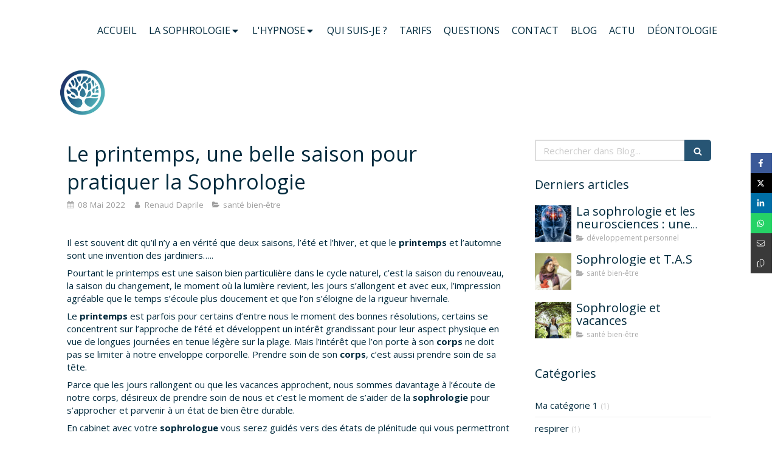

--- FILE ---
content_type: text/html; charset=utf-8
request_url: https://www.sophro-daprile.fr/blog/articles/le-printemps-une-belle-saison-pour-pratiquer-la-sophrologie
body_size: 15449
content:
<!DOCTYPE html>
<html lang="fr-FR">
  <head>
    <meta charset="utf-8">
    <meta http-equiv="X-UA-Compatible" content="IE=edge">
    <meta name="viewport" content="width=device-width, initial-scale=1.0, user-scalable=yes">

      <base href="//www.sophro-daprile.fr">

        <meta name="robots" content="index,follow">

        <link rel="canonical" href="https://www.sophro-daprile.fr/blog/articles/le-printemps-une-belle-saison-pour-pratiquer-la-sophrologie"/>


      <link rel="shortcut icon" type="image/x-icon" href="https://files.sbcdnsb.com/images/brand/1763627012/1/default_favicon/favicon1.png" />

    <title>Le printemps, une belle saison pour pratiquer la Sophrologie | Blog</title>
    <meta property="og:type" content="article">
    <meta property="og:url" content="https://www.sophro-daprile.fr/blog/articles/le-printemps-une-belle-saison-pour-pratiquer-la-sophrologie">
    <meta property="og:title" content="Le printemps, une belle saison pour pratiquer la Sophrologie | Blog">
    <meta property="twitter:card" content="summary">
    <meta property="twitter:title" content="Le printemps, une belle saison pour pratiquer la Sophrologie | Blog">
    <meta name="description" content="Il est souvent dit qu’il n’y a en vérité que deux saisons, l’été et l’hiver, et que le printemps et l’automne sont une invention des jardiniers…..
Pourtant le printemps est une saison bien particul...">
    <meta property="og:description" content="Il est souvent dit qu’il n’y a en vérité que deux saisons, l’été et l’hiver, et que le printemps et l’automne sont une invention des jardiniers…..
Pourtant le printemps est une saison bien particul...">
    <meta property="twitter:description" content="Il est souvent dit qu’il n’y a en vérité que deux saisons, l’été et l’hiver, et que le printemps et l’automne sont une invention des jardiniers…..
Pourtant le printemps est une saison bien particul...">

    
  <meta property="og:image" content="https://files.sbcdnsb.com/images/CKZ-pQd5ruae7NHtu6rkMQ/content/1652021487/2501746/600/proxy-aba45e67d15d8c3e27d81958540e9206-og20220508-3339356-1318jb7.jpeg"/>
  <meta property="og:image:type" content="image/jpeg"/>
  <meta property="og:image:width" content="1920">
  <meta property="og:image:height" content="1280">
  <link rel="prev" href="/blog/articles/la-sophrologie-en-vacances"/>
  <link rel="next" href="/blog/articles/sophrologie-ou-hypnose"/>

<script type="application/ld+json">
  {"@context":"https://schema.org","@type":"Article","@id":"https://schema.org/Article/KinSYNc6pg","url":"https://www.sophro-daprile.fr/blog/articles/le-printemps-une-belle-saison-pour-pratiquer-la-sophrologie","mainEntityOfPage":"https://www.sophro-daprile.fr/blog/articles/le-printemps-une-belle-saison-pour-pratiquer-la-sophrologie","datePublished":"2022-05-08T16:52:33+02:00","dateModified":"2022-05-08T16:52:33+02:00","publisher":{"@type":"Organization","@id":"https://schema.org/Organization/75AvTeZL8X","name":"Renaud Daprile","logo":"https://files.sbcdnsb.com/images/CKZ-pQd5ruae7NHtu6rkMQ/businesses/1631618128/99e283f2b81d6fedc8ec20190201-942933-1oyee9s.png"},"description":"Il est souvent dit qu’il n’y a en vérité que deux saisons, l’été et l’hiver, et que le printemps et l’automne sont une invention des jardiniers…..\r\nPourtant le printemps est une saison bien particul...","headline":"Le printemps, une belle saison pour pratiquer la Sophrologie","articleSection":"santé bien-être","keywords":"bien-être,énergie,prendre soin de soi,zen,prise de recul,sophrologue,relaxation,détente,vacances,mieux vivre,positif,respiration,visualisation,apaisement,gérer,sérénité,stress","image":"https://files.sbcdnsb.com/images/CKZ-pQd5ruae7NHtu6rkMQ/content/1652021487/2501746/600/proxy-aba45e67d15d8c3e27d81958540e9206-og20220508-3339356-1318jb7.jpeg","wordCount":397,"author":{"@type":"Person","@id":"https://schema.org/Person/renaud-daprile","name":"Renaud Daprile","sameAs":["https://www.facebook.com/SophrologieMetz/?view_public_for=111873134049546","https://www.google.com/search?client=firefox-b-d\u0026output=search\u0026q=Renaud+Daprile+Sophrologue\u0026ludocid=16207723675038539652\u0026lsig=AB86z5UTSEdS5yNZjY1iJIAPX9Fc\u0026sa=X\u0026ved=2ahUKEwjG8dityOHtAhWN3eAKHRQFDaYQj9IGKAAwAXoECA8QAQ\u0026biw=1536\u0026bih=750\u0026dpr=1.25"]},"comment":[]}
</script>


      <meta property="og:image" content="https://files.sbcdnsb.com/images/CKZ-pQd5ruae7NHtu6rkMQ/content/1652021487/2501746/proxy-aba45e67d15d8c3e27d81958540e9206-og20220508-3339356-1318jb7.jpeg"/>
      <meta property="og:image:type" content="image/jpeg"/>
      <meta property="og:image:width" content="1920">
      <meta property="og:image:height" content="1280">
      <meta property="twitter:image" content="https://files.sbcdnsb.com/images/CKZ-pQd5ruae7NHtu6rkMQ/content/1652021487/2501746/proxy-aba45e67d15d8c3e27d81958540e9206-og20220508-3339356-1318jb7.jpeg">
      <meta property="twitter:image:alt" content="">

          
      

    <link rel="stylesheet" href="https://assets.sbcdnsb.com/assets/application-e9a15786.css" media="all" />
    <link rel="stylesheet" href="https://assets.sbcdnsb.com/assets/app_visitor-0a5221c4.css" media="all" />
    

      <link rel="stylesheet" href="https://assets.sbcdnsb.com/assets/tool/visitor/elements/manifests/blog/categories_list-25258638.css" media="all" /><link rel="stylesheet" href="https://assets.sbcdnsb.com/assets/tool/visitor/elements/manifests/content_box-af974b46.css" media="all" />

    <link rel="stylesheet" href="https://assets.sbcdnsb.com/assets/themes/desktop/8/css/visitor-a05f16ba.css" media="all" />
    <link rel="stylesheet" href="https://assets.sbcdnsb.com/assets/themes/mobile/0/css/visitor-7e19ac25.css" media="only screen and (max-width: 992px)" />

      <link rel="stylesheet" media="all" href="/site/CKZ-pQd5ruae7NHtu6rkMQ/styles/1769102136/dynamic-styles.css">

      <link rel="stylesheet" media="all" href="/styles/pages/1090763/1721652851/containers-specific-styles.css">


    <meta name="csrf-param" content="authenticity_token" />
<meta name="csrf-token" content="tVF7aF9xFub8yRB5iWZqpSxmKjzkHDuzzmQ9pua9H4ynezylnhkNQEGW2QTokL9WavEZE2a4gt5tsxAebKJXwg" />

      <script>
        var _paq = window._paq = window._paq || [];
        _paq.push(["trackPageView"]);
        (function() {
          var u="//mtm.sbcdnsb.com/";
          _paq.push(["setTrackerUrl", u+"matomo.php"]);
          _paq.push(["setSiteId", "1643"]);
          var d=document, g=d.createElement("script"), s=d.getElementsByTagName("script")[0];
          g.type="text/javascript"; g.async=true; g.src=u+"matomo.js"; s.parentNode.insertBefore(g,s);
        })();
      </script>

      <script>
        void 0 === window._axcb && (window._axcb = []);
        window._axcb.push(function(axeptio) {
          axeptio.on("cookies:complete", function(choices) {
              if(choices.google_analytics) {
                (function(i,s,o,g,r,a,m){i["GoogleAnalyticsObject"]=r;i[r]=i[r]||function(){
                (i[r].q=i[r].q||[]).push(arguments)},i[r].l=1*new Date();a=s.createElement(o),
                m=s.getElementsByTagName(o)[0];a.async=1;a.src=g;m.parentNode.insertBefore(a,m)
                })(window,document,"script","//www.google-analytics.com/analytics.js","ga");

                  ga("create", "UA-133452673-4", {"cookieExpires": 31536000,"cookieUpdate": "false"});

                ga("send", "pageview");
              }
          });
        });
      </script>

    

    

    

    <script>window.Deferred=function(){var e=[],i=function(){if(window.jQuery&&window.jQuery.ui)for(;e.length;)e.shift()(window.jQuery);else window.setTimeout(i,250)};return i(),{execute:function(i){window.jQuery&&window.jQuery.ui?i(window.jQuery):e.push(i)}}}();</script>

      <script type="application/ld+json">
        {"@context":"https://schema.org","@type":"WebSite","name":"Renaud Daprile","url":"https://www.sophro-daprile.fr/blog/articles/le-printemps-une-belle-saison-pour-pratiquer-la-sophrologie"}
      </script>

      <script type="application/ld+json">
        {"@context":"https://schema.org","@type":"HealthAndBeautyBusiness","@id":"https://schema.org/HealthAndBeautyBusiness/75AvTeZL8X","name":"Adresse 2","legalName":"Renaud Daprile","url":"https://www.sophro-daprile.fr","sameAs":["https://www.facebook.com/SophrologieMetz/?view_public_for=111873134049546","https://www.google.com/search?client=firefox-b-d\u0026output=search\u0026q=Renaud+Daprile+Sophrologue\u0026ludocid=16207723675038539652\u0026lsig=AB86z5UTSEdS5yNZjY1iJIAPX9Fc\u0026sa=X\u0026ved=2ahUKEwjG8dityOHtAhWN3eAKHRQFDaYQj9IGKAAwAXoECA8QAQ\u0026biw=1536\u0026bih=750\u0026dpr=1.25"],"address":{"@type":"PostalAddress","@id":"https://schema.org/address/75AvTeZL8X","addressLocality":"Solgne","postalCode":"57420","streetAddress":"14, rue d'Alsace Lorraine"},"telephone":"+33672725248","image":"https://files.sbcdnsb.com/images/CKZ-pQd5ruae7NHtu6rkMQ/businesses/1631618128/99e283f2b81d6fedc8ec20190201-942933-1oyee9s.png","logo":{"@type":"ImageObject","url":"https://files.sbcdnsb.com/images/CKZ-pQd5ruae7NHtu6rkMQ/businesses/1631618128/99e283f2b81d6fedc8ec20190201-942933-1oyee9s.png","inLanguage":"fr-FR","datePublished":"2020-03-22","contentSize":178328,"width":"470.0","height":"465.0"}}
      </script>


  </head>
  <body class="view-visitor theme_wide menu_fixed has_header1 has_no_header2 has_aside2 has_aside has_footer lazyload ">
        <script>
          function loadAdwordsConversionAsyncScript() {
            var el = document.createElement("script");
            el.setAttribute("type", "text/javascript");
            el.setAttribute("src", "//www.googleadservices.com/pagead/conversion_async.js");
            document.body.append(el);
          }

          void 0 === window._axcb && (window._axcb = []);
          window._axcb.push(function(axeptio) {
            axeptio.on("cookies:complete", function(choices) {
              if(choices.google_remarketing) {
                loadAdwordsConversionAsyncScript();
              }
            });
          });
        </script>

    <div id="body-container">
      
      
      
      
      
<div id="mobile-wrapper" class="sb-hidden-md sb-hidden-lg">
  <div class="sb-bloc">
    <div id="container_10811811_inner" class="sb-bloc-inner container_10811811_inner">
      
      <div class="header-mobile sb-row">
        <button class="menu-mobile-button menu-mobile-button-open"><span class="svg-container"><svg xmlns="http://www.w3.org/2000/svg" viewBox="0 0 1792 1792"><path d="M1664 1344v128q0 26-19 45t-45 19h-1408q-26 0-45-19t-19-45v-128q0-26 19-45t45-19h1408q26 0 45 19t19 45zm0-512v128q0 26-19 45t-45 19h-1408q-26 0-45-19t-19-45v-128q0-26 19-45t45-19h1408q26 0 45 19t19 45zm0-512v128q0 26-19 45t-45 19h-1408q-26 0-45-19t-19-45v-128q0-26 19-45t45-19h1408q26 0 45 19t19 45z" /></svg></span></button>
        <div class="header-mobile-logo pull-left">
          <div id="container_10811810" class="sb-bloc sb-bloc-level-3 header1-logo bloc-element-image  " style=""><div id="container_10811810_inner" style="padding: 5px 5px 5px 5px;border-top-right-radius: 4px;border-top-left-radius: 4px;border-bottom-right-radius: 4px;border-bottom-left-radius: 4px;" class="sb-bloc-inner container_10811810_inner container-light background-color-before-c-3 border-radius"><div id="element-image-208944" class="element element-image sb-vi-text-center" data-id="208944">

  <div class="element-image-container redirect_with_no_text" style="">


      <a title="Sophrologue à Metz 57000 | Renaud Daprile" href="/">
        
<script type="application/ld+json">{"@context":"https://schema.org","@type":"ImageObject","url":"https://files.sbcdnsb.com/images/CKZ-pQd5ruae7NHtu6rkMQ/content/1549041322/670974/99e283f2b81d6fedc8ec20190201-942933-1oyee9s.png","name":"99e283f2b81d6fedc8ec20190201-942933-1oyee9s","datePublished":"2019-02-01","width":"470","height":"465","caption":"Renaud Daprile","inLanguage":"fr-FR"}</script>

  <img width="470" height="465" class="sb-vi-img-responsive img-query" alt="Renaud Daprile" src="data:image/svg+xml,%3Csvg%20xmlns=&#39;http://www.w3.org/2000/svg&#39;%20viewBox=&#39;0%200%20470%20465&#39;%3E%3C/svg%3E" data-src="https://files.sbcdnsb.com/images/CKZ-pQd5ruae7NHtu6rkMQ/content/1549041322/670974/100/99e283f2b81d6fedc8ec20190201-942933-1oyee9s.png" data-srcset="https://files.sbcdnsb.com/images/CKZ-pQd5ruae7NHtu6rkMQ/content/1549041322/670974/100/99e283f2b81d6fedc8ec20190201-942933-1oyee9s.png 100w, https://files.sbcdnsb.com/images/CKZ-pQd5ruae7NHtu6rkMQ/content/1549041322/670974/200/99e283f2b81d6fedc8ec20190201-942933-1oyee9s.png 200w, https://files.sbcdnsb.com/images/CKZ-pQd5ruae7NHtu6rkMQ/content/1549041322/670974/400/99e283f2b81d6fedc8ec20190201-942933-1oyee9s.png 400w, https://files.sbcdnsb.com/images/CKZ-pQd5ruae7NHtu6rkMQ/content/1549041322/670974/600/99e283f2b81d6fedc8ec20190201-942933-1oyee9s.png 600w" data-sizes="100px" />


</a>

  </div>
</div></div></div>
        </div>
        <div class="header-mobile-texts pull-left">
          <div class="header-mobile-title sb-row">
            <div id="container_10811808" class="sb-bloc sb-bloc-level-3 header1-title bloc-element-title  " style="padding: 10px 10px 10px 10px;"><div class="element element-title theme-skin"><strong><span class="element-title-inner">Renaud Daprile</span></strong></div></div>
          </div>
          <div class="header-mobile-subtitle sb-row">
            <div id="container_10811809" class="sb-bloc sb-bloc-level-3 header1-subtitle bloc-element-title  " style="padding: 10px 10px 10px 10px;"><div class="element element-title theme-skin"><strong><span class="element-title-inner">Sophrologue et hypnothérapeute à Metz et à Solgne</span></strong></div></div>
          </div>
        </div>
        <div class="clearfix"></div>
        <div class="header-mobile-phone element-link">
        <a class="sb-vi-btn skin_2 sb-vi-btn-lg sb-vi-btn-block" href="tel:0672725248">
          <span><i class="fa fa-phone fa-fw"></i> Appeler</span>
</a>        </div>
      </div>
      <div class="menu-mobile">
        <button class="menu-mobile-button menu-mobile-button-close animated slideInRight" aria-label="mobile-menu-button"><span class="svg-container"><svg xmlns="http://www.w3.org/2000/svg" viewBox="0 0 1792 1792"><path d="M1490 1322q0 40-28 68l-136 136q-28 28-68 28t-68-28l-294-294-294 294q-28 28-68 28t-68-28l-136-136q-28-28-28-68t28-68l294-294-294-294q-28-28-28-68t28-68l136-136q28-28 68-28t68 28l294 294 294-294q28-28 68-28t68 28l136 136q28 28 28 68t-28 68l-294 294 294 294q28 28 28 68z" /></svg></span></button>
        <ul class="mobile-menu-tabs">

    <li class="menu-mobile-element  ">


        <a class="menu-tab-element content-link" href="/">
          
          <span class="tab-content">ACCUEIL</span>
</a>


    </li>


    <li class="menu-mobile-element menu-mobile-element-with-subfolder ">

        <div class="menu-tab-element element element-folder">
          <button class="folder-label-opener">
            <span class="open-icon"><svg version="1.1" xmlns="http://www.w3.org/2000/svg" xmlns:xlink="http://www.w3.org/1999/xlink" x="0px" y="0px"
	 viewBox="0 0 500 500" style="enable-background:new 0 0 500 500;" xml:space="preserve">
      <style type="text/css">.st0{fill:none;stroke:#000000;stroke-width:30;stroke-miterlimit:10;}</style>
      <g><line class="st0" x1="-1" y1="249.5" x2="500" y2="249.5"/></g>
      <g><line class="st0" x1="249.5" y1="0" x2="249.5" y2="499"/></g>
    </svg></span>
            <span class="close-icon" style="display: none;"><svg version="1.1" xmlns="http://www.w3.org/2000/svg" xmlns:xlink="http://www.w3.org/1999/xlink" x="0px" y="0px"
	 viewBox="0 0 500 500" style="enable-background:new 0 0 500 500;" xml:space="preserve">
      <style type="text/css">.st0{fill:none;stroke:#000000;stroke-width:30;stroke-miterlimit:10;}</style>
      <g><line class="st0" x1="-1" y1="249.5" x2="500" y2="249.5"/></g>
    </svg></span>
          </button>

          
          <span class="tab-content">LA SOPHROLOGIE</span>
        </div>

        <ul class="mobile-menu-tabs">

    <li class="menu-mobile-element  ">


        <a class="menu-tab-element content-link" href="/sophrologie-renaud-daprile">
          
          <span class="tab-content">SOPHROLOGIE</span>
</a>


    </li>


    <li class="menu-mobile-element  ">


        <a class="menu-tab-element content-link" href="/sophrologie-pour-qui">
          
          <span class="tab-content">POUR QUI ?</span>
</a>


    </li>


    <li class="menu-mobile-element  ">


        <a class="menu-tab-element content-link" href="/sophrologie-pour-quoi">
          
          <span class="tab-content">POUR QUOI ?</span>
</a>


    </li>


    <li class="menu-mobile-element  ">


        <a class="menu-tab-element content-link" href="/seance-sophrologie">
          
          <span class="tab-content">LA SEANCE</span>
</a>


    </li>

</ul>


    </li>


    <li class="menu-mobile-element menu-mobile-element-with-subfolder ">

        <div class="menu-tab-element element element-folder">
          <button class="folder-label-opener">
            <span class="open-icon"><svg version="1.1" xmlns="http://www.w3.org/2000/svg" xmlns:xlink="http://www.w3.org/1999/xlink" x="0px" y="0px"
	 viewBox="0 0 500 500" style="enable-background:new 0 0 500 500;" xml:space="preserve">
      <style type="text/css">.st0{fill:none;stroke:#000000;stroke-width:30;stroke-miterlimit:10;}</style>
      <g><line class="st0" x1="-1" y1="249.5" x2="500" y2="249.5"/></g>
      <g><line class="st0" x1="249.5" y1="0" x2="249.5" y2="499"/></g>
    </svg></span>
            <span class="close-icon" style="display: none;"><svg version="1.1" xmlns="http://www.w3.org/2000/svg" xmlns:xlink="http://www.w3.org/1999/xlink" x="0px" y="0px"
	 viewBox="0 0 500 500" style="enable-background:new 0 0 500 500;" xml:space="preserve">
      <style type="text/css">.st0{fill:none;stroke:#000000;stroke-width:30;stroke-miterlimit:10;}</style>
      <g><line class="st0" x1="-1" y1="249.5" x2="500" y2="249.5"/></g>
    </svg></span>
          </button>

          
          <span class="tab-content">L&#39;HYPNOSE</span>
        </div>

        <ul class="mobile-menu-tabs">

    <li class="menu-mobile-element  ">


        <a class="menu-tab-element content-link" href="/hypnose">
          
          <span class="tab-content">HYPNOSE</span>
</a>


    </li>


    <li class="menu-mobile-element  ">


        <a class="menu-tab-element content-link" href="/hypnose#hypnose-pour-quoi_1771278">
          
          <span class="tab-content">POUR QUOI ?</span>
</a>


    </li>


    <li class="menu-mobile-element  ">


        <a class="menu-tab-element content-link" href="/hypnose#hypnose-pour-qui_1771279">
          
          <span class="tab-content">POUR QUI ?</span>
</a>


    </li>


    <li class="menu-mobile-element  ">


        <a class="menu-tab-element content-link" href="/hypnose#hypnose-ericksonienne_1771443">
          
          <span class="tab-content">HYPNOSE ERICKSONIENNE</span>
</a>


    </li>


    <li class="menu-mobile-element  ">


        <a class="menu-tab-element content-link" href="/hypnose#seance_1771519">
          
          <span class="tab-content">LA SEANCE</span>
</a>


    </li>

</ul>


    </li>


    <li class="menu-mobile-element  ">


        <a class="menu-tab-element content-link" href="/renaud-daprile-sophrologue">
          
          <span class="tab-content">QUI SUIS-JE ?</span>
</a>


    </li>


    <li class="menu-mobile-element  ">


        <a class="menu-tab-element content-link" href="/seances-et-tarifs-sophrologie">
          
          <span class="tab-content">TARIFS</span>
</a>


    </li>


    <li class="menu-mobile-element  ">


        <a class="menu-tab-element content-link" href="/questions-frequentes">
          
          <span class="tab-content">QUESTIONS</span>
</a>


    </li>


    <li class="menu-mobile-element  ">


        <a class="menu-tab-element content-link" href="/rendez-vous-sophrologue-metz">
          
          <span class="tab-content">CONTACT</span>
</a>


    </li>


    <li class="menu-mobile-element  ">


        <a class="menu-tab-element content-link" href="/blog">
          
          <span class="tab-content">BLOG</span>
</a>


    </li>


    <li class="menu-mobile-element  ">


        <a class="menu-tab-element content-link" href="/actu">
          
          <span class="tab-content">ACTU</span>
</a>


    </li>


    <li class="menu-mobile-element  ">


        <a class="menu-tab-element content-link" href="/deontologie6">
          
          <span class="tab-content">DÉONTOLOGIE</span>
</a>


    </li>

</ul>

      </div>
</div>  </div>
</div>


<div class="sb-container-fluid" id="body-container-inner">
  

<div class="sb-hidden-xs sb-hidden-sm has-logo" id="header_wrapper"><div class="clearfix" id="header_wrapper_inner"><div class="" id="menu"><div class="sb-row sb-hidden-xs sb-hidden-sm"><div class="sb-col sb-col-sm"><div id="container_10811803" class="sb-bloc sb-bloc-level-3 bloc-element-menu  " style=""><div class="element element-menu sb-vi-mobile-text-center true text-only"><div class=" menu-horizontal">
<div class="menu-level-container menu-level-0">
  <ul class="menu-tabs sb-row media-query">

        <li class="menu-tab-container sb-col">
          <div class="menu-tab">
            

              <a class="menu-tab-element  link-text link-text-dark  content-link" title="ACCUEIL" href="/">

                <span class="tab-content" style=''>

                    <span class="title">ACCUEIL</span>
                </span>

</a>

          </div>
        </li>

        <li class="menu-tab-container sb-col">
          <div class="menu-tab">
            
              <div class="menu-tab-element element-folder  link-text link-text-dark">
                <span class="tab-content" style="">

                    <span class="title">LA SOPHROLOGIE</span>
                </span>

                <span class="tab-arrows">
                  <span class="caret-right"><span class="svg-container"><svg xmlns="http://www.w3.org/2000/svg" viewBox="0 0 1792 1792"><path d="M1152 896q0 26-19 45l-448 448q-19 19-45 19t-45-19-19-45v-896q0-26 19-45t45-19 45 19l448 448q19 19 19 45z" /></svg></span></span>
                  <span class="caret-down"><span class="svg-container"><svg xmlns="http://www.w3.org/2000/svg" viewBox="0 0 1792 1792"><path d="M1408 704q0 26-19 45l-448 448q-19 19-45 19t-45-19l-448-448q-19-19-19-45t19-45 45-19h896q26 0 45 19t19 45z" /></svg></span></span>
                </span>
              </div>

          </div>
            
<div class="menu-level-container menu-level-1">
  <ul class="menu-tabs sb-row media-query">

        <li class="menu-tab-container sb-col">
          <div class="menu-tab">
            

              <a class="menu-tab-element  link-text link-text-dark  content-link" title="SOPHROLOGIE" href="/sophrologie-renaud-daprile">

                <span class="tab-content" style=''>

                    <span class="title">SOPHROLOGIE</span>
                </span>

</a>

          </div>
        </li>

        <li class="menu-tab-container sb-col">
          <div class="menu-tab">
            

              <a class="menu-tab-element  link-text link-text-dark  content-link" title="POUR QUI ?" href="/sophrologie-pour-qui">

                <span class="tab-content" style=''>

                    <span class="title">POUR QUI ?</span>
                </span>

</a>

          </div>
        </li>

        <li class="menu-tab-container sb-col">
          <div class="menu-tab">
            

              <a class="menu-tab-element  link-text link-text-dark  content-link" title="POUR QUOI ?" href="/sophrologie-pour-quoi">

                <span class="tab-content" style=''>

                    <span class="title">POUR QUOI ?</span>
                </span>

</a>

          </div>
        </li>

        <li class="menu-tab-container sb-col">
          <div class="menu-tab">
            

              <a class="menu-tab-element  link-text link-text-dark  content-link" title="LA SEANCE" href="/seance-sophrologie">

                <span class="tab-content" style=''>

                    <span class="title">LA SEANCE</span>
                </span>

</a>

          </div>
        </li>
  </ul>
</div>

        </li>

        <li class="menu-tab-container sb-col">
          <div class="menu-tab">
            
              <div class="menu-tab-element element-folder  link-text link-text-dark">
                <span class="tab-content" style="">

                    <span class="title">L&#39;HYPNOSE</span>
                </span>

                <span class="tab-arrows">
                  <span class="caret-right"><span class="svg-container"><svg xmlns="http://www.w3.org/2000/svg" viewBox="0 0 1792 1792"><path d="M1152 896q0 26-19 45l-448 448q-19 19-45 19t-45-19-19-45v-896q0-26 19-45t45-19 45 19l448 448q19 19 19 45z" /></svg></span></span>
                  <span class="caret-down"><span class="svg-container"><svg xmlns="http://www.w3.org/2000/svg" viewBox="0 0 1792 1792"><path d="M1408 704q0 26-19 45l-448 448q-19 19-45 19t-45-19l-448-448q-19-19-19-45t19-45 45-19h896q26 0 45 19t19 45z" /></svg></span></span>
                </span>
              </div>

          </div>
            
<div class="menu-level-container menu-level-1">
  <ul class="menu-tabs sb-row media-query">

        <li class="menu-tab-container sb-col">
          <div class="menu-tab">
            

              <a class="menu-tab-element  link-text link-text-dark  content-link" title="HYPNOSE" href="/hypnose">

                <span class="tab-content" style=''>

                    <span class="title">HYPNOSE</span>
                </span>

</a>

          </div>
        </li>

        <li class="menu-tab-container sb-col">
          <div class="menu-tab">
            

              <a class="menu-tab-element  link-text link-text-dark  content-link" title="POUR QUOI ?" href="/hypnose#hypnose-pour-quoi_1771278">

                <span class="tab-content" style=''>

                    <span class="title">POUR QUOI ?</span>
                </span>

</a>

          </div>
        </li>

        <li class="menu-tab-container sb-col">
          <div class="menu-tab">
            

              <a class="menu-tab-element  link-text link-text-dark  content-link" title="POUR QUI ?" href="/hypnose#hypnose-pour-qui_1771279">

                <span class="tab-content" style=''>

                    <span class="title">POUR QUI ?</span>
                </span>

</a>

          </div>
        </li>

        <li class="menu-tab-container sb-col">
          <div class="menu-tab">
            

              <a class="menu-tab-element  link-text link-text-dark  content-link" title="HYPNOSE ERICKSONIENNE" href="/hypnose#hypnose-ericksonienne_1771443">

                <span class="tab-content" style=''>

                    <span class="title">HYPNOSE ERICKSONIENNE</span>
                </span>

</a>

          </div>
        </li>

        <li class="menu-tab-container sb-col">
          <div class="menu-tab">
            

              <a class="menu-tab-element  link-text link-text-dark  content-link" title="LA SEANCE" href="/hypnose#seance_1771519">

                <span class="tab-content" style=''>

                    <span class="title">LA SEANCE</span>
                </span>

</a>

          </div>
        </li>
  </ul>
</div>

        </li>

        <li class="menu-tab-container sb-col">
          <div class="menu-tab">
            

              <a class="menu-tab-element  link-text link-text-dark  content-link" title="QUI SUIS-JE ?" href="/renaud-daprile-sophrologue">

                <span class="tab-content" style=''>

                    <span class="title">QUI SUIS-JE ?</span>
                </span>

</a>

          </div>
        </li>

        <li class="menu-tab-container sb-col">
          <div class="menu-tab">
            

              <a class="menu-tab-element  link-text link-text-dark  content-link" title="TARIFS" href="/seances-et-tarifs-sophrologie">

                <span class="tab-content" style=''>

                    <span class="title">TARIFS</span>
                </span>

</a>

          </div>
        </li>

        <li class="menu-tab-container sb-col">
          <div class="menu-tab">
            

              <a class="menu-tab-element  link-text link-text-dark  content-link" title="QUESTIONS" href="/questions-frequentes">

                <span class="tab-content" style=''>

                    <span class="title">QUESTIONS</span>
                </span>

</a>

          </div>
        </li>

        <li class="menu-tab-container sb-col">
          <div class="menu-tab">
            

              <a class="menu-tab-element  link-text link-text-dark  content-link" title="CONTACT" href="/rendez-vous-sophrologue-metz">

                <span class="tab-content" style=''>

                    <span class="title">CONTACT</span>
                </span>

</a>

          </div>
        </li>

        <li class="menu-tab-container sb-col">
          <div class="menu-tab">
            

              <a class="menu-tab-element  link-text link-text-dark  content-link" title="BLOG" href="/blog">

                <span class="tab-content" style=''>

                    <span class="title">BLOG</span>
                </span>

</a>

          </div>
        </li>

        <li class="menu-tab-container sb-col">
          <div class="menu-tab">
            

              <a class="menu-tab-element  link-text link-text-dark  content-link" title="ACTU" href="/actu">

                <span class="tab-content" style=''>

                    <span class="title">ACTU</span>
                </span>

</a>

          </div>
        </li>

        <li class="menu-tab-container sb-col">
          <div class="menu-tab">
            

              <a class="menu-tab-element  link-text link-text-dark  content-link" title="DÉONTOLOGIE" href="/deontologie6">

                <span class="tab-content" style=''>

                    <span class="title">DÉONTOLOGIE</span>
                </span>

</a>

          </div>
        </li>
  </ul>
</div>
</div></div></div>
</div></div></div><div class="container-light" id="header1"><div id="header1-static" class="">
  <div class="header1-static-logo">
    <div id="container_10811810" class="sb-bloc sb-bloc-level-3 header1-logo bloc-element-image  " style=""><div id="container_10811810_inner" style="padding: 5px 5px 5px 5px;border-top-right-radius: 4px;border-top-left-radius: 4px;border-bottom-right-radius: 4px;border-bottom-left-radius: 4px;" class="sb-bloc-inner container_10811810_inner container-light background-color-before-c-3 border-radius"><div id="element-image-208944" class="element element-image sb-vi-text-center" data-id="208944">

  <div class="element-image-container redirect_with_no_text" style="">


      <a title="Sophrologue à Metz 57000 | Renaud Daprile" href="/">
        
<script type="application/ld+json">{"@context":"https://schema.org","@type":"ImageObject","url":"https://files.sbcdnsb.com/images/CKZ-pQd5ruae7NHtu6rkMQ/content/1549041322/670974/99e283f2b81d6fedc8ec20190201-942933-1oyee9s.png","name":"99e283f2b81d6fedc8ec20190201-942933-1oyee9s","datePublished":"2019-02-01","width":"470","height":"465","caption":"Renaud Daprile","inLanguage":"fr-FR"}</script>

  <img srcset="https://files.sbcdnsb.com/images/CKZ-pQd5ruae7NHtu6rkMQ/content/1549041322/670974/100/99e283f2b81d6fedc8ec20190201-942933-1oyee9s.png 100w, https://files.sbcdnsb.com/images/CKZ-pQd5ruae7NHtu6rkMQ/content/1549041322/670974/200/99e283f2b81d6fedc8ec20190201-942933-1oyee9s.png 200w, https://files.sbcdnsb.com/images/CKZ-pQd5ruae7NHtu6rkMQ/content/1549041322/670974/400/99e283f2b81d6fedc8ec20190201-942933-1oyee9s.png 400w, https://files.sbcdnsb.com/images/CKZ-pQd5ruae7NHtu6rkMQ/content/1549041322/670974/600/99e283f2b81d6fedc8ec20190201-942933-1oyee9s.png 600w" width="470" height="465" class="sb-vi-img-responsive img-query" alt="Renaud Daprile" src="https://files.sbcdnsb.com/images/CKZ-pQd5ruae7NHtu6rkMQ/content/1549041322/670974/100/99e283f2b81d6fedc8ec20190201-942933-1oyee9s.png" />


</a>

  </div>
</div></div></div>
  </div>
</div></div></div></div><div class="container-light sb-row media-query sb-row-table" id="center"><div class="sb-col sb-col-sm" id="center_inner_wrapper"><div class="" id="blog-wrapper"><section id="center_inner">


<section id="blog-article-page" class="" data-ajax-url="" data-id="58416">
  <div class="blog-article-page-content">
    <article class="blog-article full">
  <div class="blog-article-head">
    <h1>
      <span class="blog-article-title">Le printemps, une belle saison pour pratiquer la Sophrologie</span>
    </h1>
    <div class="blog-article-subtitle blog-article-info">
    <span class="inline-flex items-center"><span class="svg-container"><svg xmlns="http://www.w3.org/2000/svg" viewBox="0 0 1792 1792"><path d="M192 1664h288v-288h-288v288zm352 0h320v-288h-320v288zm-352-352h288v-320h-288v320zm352 0h320v-320h-320v320zm-352-384h288v-288h-288v288zm736 736h320v-288h-320v288zm-384-736h320v-288h-320v288zm768 736h288v-288h-288v288zm-384-352h320v-320h-320v320zm-352-864v-288q0-13-9.5-22.5t-22.5-9.5h-64q-13 0-22.5 9.5t-9.5 22.5v288q0 13 9.5 22.5t22.5 9.5h64q13 0 22.5-9.5t9.5-22.5zm736 864h288v-320h-288v320zm-384-384h320v-288h-320v288zm384 0h288v-288h-288v288zm32-480v-288q0-13-9.5-22.5t-22.5-9.5h-64q-13 0-22.5 9.5t-9.5 22.5v288q0 13 9.5 22.5t22.5 9.5h64q13 0 22.5-9.5t9.5-22.5zm384-64v1280q0 52-38 90t-90 38h-1408q-52 0-90-38t-38-90v-1280q0-52 38-90t90-38h128v-96q0-66 47-113t113-47h64q66 0 113 47t47 113v96h384v-96q0-66 47-113t113-47h64q66 0 113 47t47 113v96h128q52 0 90 38t38 90z" /></svg></span> 08 Mai 2022</span>
    <a href="/blog/auteurs/renaud-daprile">
      <span class="inline-flex items-center"><span class="svg-container"><svg xmlns="http://www.w3.org/2000/svg" viewBox="0 0 1792 1792"><path d="M1536 1399q0 109-62.5 187t-150.5 78h-854q-88 0-150.5-78t-62.5-187q0-85 8.5-160.5t31.5-152 58.5-131 94-89 134.5-34.5q131 128 313 128t313-128q76 0 134.5 34.5t94 89 58.5 131 31.5 152 8.5 160.5zm-256-887q0 159-112.5 271.5t-271.5 112.5-271.5-112.5-112.5-271.5 112.5-271.5 271.5-112.5 271.5 112.5 112.5 271.5z" /></svg></span> Renaud Daprile</span>
</a>    <a href="/blog/categories/sante-bien-etre">
      <span class="inline-flex items-center"><span class="svg-container"><svg xmlns="http://www.w3.org/2000/svg" viewBox="0 0 1792 1792"><path d="M1815 952q0 31-31 66l-336 396q-43 51-120.5 86.5t-143.5 35.5h-1088q-34 0-60.5-13t-26.5-43q0-31 31-66l336-396q43-51 120.5-86.5t143.5-35.5h1088q34 0 60.5 13t26.5 43zm-343-344v160h-832q-94 0-197 47.5t-164 119.5l-337 396-5 6q0-4-.5-12.5t-.5-12.5v-960q0-92 66-158t158-66h320q92 0 158 66t66 158v32h544q92 0 158 66t66 158z" /></svg></span> santé bien-être</span>
</a></div>
    <br>
      <div class="blog-article-subtitle blog-article-interactions">
</div>
    <div class="blog-article-subtitle blog-article-actions">
</div>

  </div>
  <div class="blog-article-content sections-container">
    <div class="section tree-container"><div id="container_35732359" class="sb-bloc sb-bloc-level-3 bloc-element-text  " style="padding: 10px 10px 10px 10px;"><div class="element element-text displayed_in_1_column" spellcheck="true"><p>Il est souvent dit qu’il n’y a en vérité que deux saisons, l’été et l’hiver, et que le <strong>printemps</strong> et l’automne sont une invention des jardiniers…..</p>

<p>Pourtant le printemps est une saison bien particulière dans le cycle naturel, c’est la saison du renouveau, la saison du changement, le moment où la lumière revient, les jours s’allongent et avec eux, l’impression agréable que le temps s’écoule plus doucement et que l’on s’éloigne de la rigueur hivernale.</p>

<p>Le <strong>printemps</strong> est parfois pour certains d’entre nous le moment des bonnes résolutions, certains se concentrent sur l’approche de l’été et développent un intérêt grandissant pour leur aspect physique en vue de longues journées en tenue légère sur la plage. Mais l’intérêt que l’on porte à son <strong>corps</strong> ne doit pas se limiter à notre enveloppe corporelle. Prendre soin de son <strong>corps</strong>, c’est aussi prendre soin de sa tête.</p>

<p>Parce que les jours rallongent ou que les vacances approchent, nous sommes davantage à l’écoute de notre corps, désireux de prendre soin de nous et c’est le moment de s’aider de la <strong>sophrologie</strong> pour s’approcher et parvenir à un état de bien être durable.</p>

<p>En cabinet avec votre <strong>sophrologue</strong> vous serez guidés vers des états de plénitude qui vous permettront de vous projeter de façon positive vers l’avenir. Votre praticien vous aidera à développer des techniques que vous pourrez reproduire et utiliser chez vous, techniques qui vous permettront de vous relaxer pour les plus stressés d’entre vous, mais aussi d’être davantage en accord avec vous-même, d’être plus à l’écoute de votre <strong>corps</strong> dans cette période de renouveau, plus en accord avec cette saison qui voit la nature renaître, la faune comme la flore.</p>

<p>L’être humain est, consciemment ou inconsciemment, souvent extrêmement sensible aux changements extérieurs, aux variations climatiques et donc aux changements de saison, ainsi il peut atteindre une plus grande harmonie intérieure, un <strong>bien-être</strong> plus poussé s’il sait écouter son <strong>corps</strong>, s’adapter aux saisons et toujours penser à prendre soin de lui.</p>

<p>Comme certains d’entre vous pratiquent leur séance quotidienne de yoga en extérieur, sur leur terrasse, leur balcon ou dans leur jardin dès que les beaux jours reviennent, vous pouvez aussi pratiquer des exercices de <strong>sophrologie</strong> en extérieur. Plus proches de la nature, plus sensibles au souffle du vent ou à la légère brise, ces séances vous procurent un bien être décuplé.</p>

<p>Le <strong>printemps</strong> est une belle saison, sachez en profiter !</p></div></div>
</div>
  </div>
  <div class="blog-article-tags">
    <div class="blog-article-tags-list">
        <a title="bien-être" class="tag shared-design-multiple-items-elements-border-radius shared-design-multiple-items-elements-shadow" href="/blog/mots-cles/bien-etre4">
          <span><span class="svg-container"><svg xmlns="http://www.w3.org/2000/svg" viewBox="0 0 1792 1792"><path d="M576 448q0-53-37.5-90.5t-90.5-37.5-90.5 37.5-37.5 90.5 37.5 90.5 90.5 37.5 90.5-37.5 37.5-90.5zm1067 576q0 53-37 90l-491 492q-39 37-91 37-53 0-90-37l-715-716q-38-37-64.5-101t-26.5-117v-416q0-52 38-90t90-38h416q53 0 117 26.5t102 64.5l715 714q37 39 37 91z" /></svg></span> bien-être</span>
</a>        <a title="énergie" class="tag shared-design-multiple-items-elements-border-radius shared-design-multiple-items-elements-shadow" href="/blog/mots-cles/energie">
          <span><span class="svg-container"><svg xmlns="http://www.w3.org/2000/svg" viewBox="0 0 1792 1792"><path d="M576 448q0-53-37.5-90.5t-90.5-37.5-90.5 37.5-37.5 90.5 37.5 90.5 90.5 37.5 90.5-37.5 37.5-90.5zm1067 576q0 53-37 90l-491 492q-39 37-91 37-53 0-90-37l-715-716q-38-37-64.5-101t-26.5-117v-416q0-52 38-90t90-38h416q53 0 117 26.5t102 64.5l715 714q37 39 37 91z" /></svg></span> énergie</span>
</a>        <a title="prendre soin de soi" class="tag shared-design-multiple-items-elements-border-radius shared-design-multiple-items-elements-shadow" href="/blog/mots-cles/prendre-soin-de-soi">
          <span><span class="svg-container"><svg xmlns="http://www.w3.org/2000/svg" viewBox="0 0 1792 1792"><path d="M576 448q0-53-37.5-90.5t-90.5-37.5-90.5 37.5-37.5 90.5 37.5 90.5 90.5 37.5 90.5-37.5 37.5-90.5zm1067 576q0 53-37 90l-491 492q-39 37-91 37-53 0-90-37l-715-716q-38-37-64.5-101t-26.5-117v-416q0-52 38-90t90-38h416q53 0 117 26.5t102 64.5l715 714q37 39 37 91z" /></svg></span> prendre soin de soi</span>
</a>        <a title="zen" class="tag shared-design-multiple-items-elements-border-radius shared-design-multiple-items-elements-shadow" href="/blog/mots-cles/zen">
          <span><span class="svg-container"><svg xmlns="http://www.w3.org/2000/svg" viewBox="0 0 1792 1792"><path d="M576 448q0-53-37.5-90.5t-90.5-37.5-90.5 37.5-37.5 90.5 37.5 90.5 90.5 37.5 90.5-37.5 37.5-90.5zm1067 576q0 53-37 90l-491 492q-39 37-91 37-53 0-90-37l-715-716q-38-37-64.5-101t-26.5-117v-416q0-52 38-90t90-38h416q53 0 117 26.5t102 64.5l715 714q37 39 37 91z" /></svg></span> zen</span>
</a>        <a title="prise de recul" class="tag shared-design-multiple-items-elements-border-radius shared-design-multiple-items-elements-shadow" href="/blog/mots-cles/prise-de-recul">
          <span><span class="svg-container"><svg xmlns="http://www.w3.org/2000/svg" viewBox="0 0 1792 1792"><path d="M576 448q0-53-37.5-90.5t-90.5-37.5-90.5 37.5-37.5 90.5 37.5 90.5 90.5 37.5 90.5-37.5 37.5-90.5zm1067 576q0 53-37 90l-491 492q-39 37-91 37-53 0-90-37l-715-716q-38-37-64.5-101t-26.5-117v-416q0-52 38-90t90-38h416q53 0 117 26.5t102 64.5l715 714q37 39 37 91z" /></svg></span> prise de recul</span>
</a>        <a title="sophrologue" class="tag shared-design-multiple-items-elements-border-radius shared-design-multiple-items-elements-shadow" href="/blog/mots-cles/sophrologue">
          <span><span class="svg-container"><svg xmlns="http://www.w3.org/2000/svg" viewBox="0 0 1792 1792"><path d="M576 448q0-53-37.5-90.5t-90.5-37.5-90.5 37.5-37.5 90.5 37.5 90.5 90.5 37.5 90.5-37.5 37.5-90.5zm1067 576q0 53-37 90l-491 492q-39 37-91 37-53 0-90-37l-715-716q-38-37-64.5-101t-26.5-117v-416q0-52 38-90t90-38h416q53 0 117 26.5t102 64.5l715 714q37 39 37 91z" /></svg></span> sophrologue</span>
</a>        <a title="relaxation" class="tag shared-design-multiple-items-elements-border-radius shared-design-multiple-items-elements-shadow" href="/blog/mots-cles/relaxation">
          <span><span class="svg-container"><svg xmlns="http://www.w3.org/2000/svg" viewBox="0 0 1792 1792"><path d="M576 448q0-53-37.5-90.5t-90.5-37.5-90.5 37.5-37.5 90.5 37.5 90.5 90.5 37.5 90.5-37.5 37.5-90.5zm1067 576q0 53-37 90l-491 492q-39 37-91 37-53 0-90-37l-715-716q-38-37-64.5-101t-26.5-117v-416q0-52 38-90t90-38h416q53 0 117 26.5t102 64.5l715 714q37 39 37 91z" /></svg></span> relaxation</span>
</a>        <a title="détente" class="tag shared-design-multiple-items-elements-border-radius shared-design-multiple-items-elements-shadow" href="/blog/mots-cles/detente">
          <span><span class="svg-container"><svg xmlns="http://www.w3.org/2000/svg" viewBox="0 0 1792 1792"><path d="M576 448q0-53-37.5-90.5t-90.5-37.5-90.5 37.5-37.5 90.5 37.5 90.5 90.5 37.5 90.5-37.5 37.5-90.5zm1067 576q0 53-37 90l-491 492q-39 37-91 37-53 0-90-37l-715-716q-38-37-64.5-101t-26.5-117v-416q0-52 38-90t90-38h416q53 0 117 26.5t102 64.5l715 714q37 39 37 91z" /></svg></span> détente</span>
</a>        <a title="vacances" class="tag shared-design-multiple-items-elements-border-radius shared-design-multiple-items-elements-shadow" href="/blog/mots-cles/vacances">
          <span><span class="svg-container"><svg xmlns="http://www.w3.org/2000/svg" viewBox="0 0 1792 1792"><path d="M576 448q0-53-37.5-90.5t-90.5-37.5-90.5 37.5-37.5 90.5 37.5 90.5 90.5 37.5 90.5-37.5 37.5-90.5zm1067 576q0 53-37 90l-491 492q-39 37-91 37-53 0-90-37l-715-716q-38-37-64.5-101t-26.5-117v-416q0-52 38-90t90-38h416q53 0 117 26.5t102 64.5l715 714q37 39 37 91z" /></svg></span> vacances</span>
</a>        <a title="mieux vivre" class="tag shared-design-multiple-items-elements-border-radius shared-design-multiple-items-elements-shadow" href="/blog/mots-cles/mieux-vivre">
          <span><span class="svg-container"><svg xmlns="http://www.w3.org/2000/svg" viewBox="0 0 1792 1792"><path d="M576 448q0-53-37.5-90.5t-90.5-37.5-90.5 37.5-37.5 90.5 37.5 90.5 90.5 37.5 90.5-37.5 37.5-90.5zm1067 576q0 53-37 90l-491 492q-39 37-91 37-53 0-90-37l-715-716q-38-37-64.5-101t-26.5-117v-416q0-52 38-90t90-38h416q53 0 117 26.5t102 64.5l715 714q37 39 37 91z" /></svg></span> mieux vivre</span>
</a>        <a title="positif" class="tag shared-design-multiple-items-elements-border-radius shared-design-multiple-items-elements-shadow" href="/blog/mots-cles/positif">
          <span><span class="svg-container"><svg xmlns="http://www.w3.org/2000/svg" viewBox="0 0 1792 1792"><path d="M576 448q0-53-37.5-90.5t-90.5-37.5-90.5 37.5-37.5 90.5 37.5 90.5 90.5 37.5 90.5-37.5 37.5-90.5zm1067 576q0 53-37 90l-491 492q-39 37-91 37-53 0-90-37l-715-716q-38-37-64.5-101t-26.5-117v-416q0-52 38-90t90-38h416q53 0 117 26.5t102 64.5l715 714q37 39 37 91z" /></svg></span> positif</span>
</a>        <a title="respiration" class="tag shared-design-multiple-items-elements-border-radius shared-design-multiple-items-elements-shadow" href="/blog/mots-cles/respiration">
          <span><span class="svg-container"><svg xmlns="http://www.w3.org/2000/svg" viewBox="0 0 1792 1792"><path d="M576 448q0-53-37.5-90.5t-90.5-37.5-90.5 37.5-37.5 90.5 37.5 90.5 90.5 37.5 90.5-37.5 37.5-90.5zm1067 576q0 53-37 90l-491 492q-39 37-91 37-53 0-90-37l-715-716q-38-37-64.5-101t-26.5-117v-416q0-52 38-90t90-38h416q53 0 117 26.5t102 64.5l715 714q37 39 37 91z" /></svg></span> respiration</span>
</a>        <a title="visualisation" class="tag shared-design-multiple-items-elements-border-radius shared-design-multiple-items-elements-shadow" href="/blog/mots-cles/visualisation">
          <span><span class="svg-container"><svg xmlns="http://www.w3.org/2000/svg" viewBox="0 0 1792 1792"><path d="M576 448q0-53-37.5-90.5t-90.5-37.5-90.5 37.5-37.5 90.5 37.5 90.5 90.5 37.5 90.5-37.5 37.5-90.5zm1067 576q0 53-37 90l-491 492q-39 37-91 37-53 0-90-37l-715-716q-38-37-64.5-101t-26.5-117v-416q0-52 38-90t90-38h416q53 0 117 26.5t102 64.5l715 714q37 39 37 91z" /></svg></span> visualisation</span>
</a>        <a title="apaisement" class="tag shared-design-multiple-items-elements-border-radius shared-design-multiple-items-elements-shadow" href="/blog/mots-cles/apaisement">
          <span><span class="svg-container"><svg xmlns="http://www.w3.org/2000/svg" viewBox="0 0 1792 1792"><path d="M576 448q0-53-37.5-90.5t-90.5-37.5-90.5 37.5-37.5 90.5 37.5 90.5 90.5 37.5 90.5-37.5 37.5-90.5zm1067 576q0 53-37 90l-491 492q-39 37-91 37-53 0-90-37l-715-716q-38-37-64.5-101t-26.5-117v-416q0-52 38-90t90-38h416q53 0 117 26.5t102 64.5l715 714q37 39 37 91z" /></svg></span> apaisement</span>
</a>        <a title="gérer" class="tag shared-design-multiple-items-elements-border-radius shared-design-multiple-items-elements-shadow" href="/blog/mots-cles/gerer">
          <span><span class="svg-container"><svg xmlns="http://www.w3.org/2000/svg" viewBox="0 0 1792 1792"><path d="M576 448q0-53-37.5-90.5t-90.5-37.5-90.5 37.5-37.5 90.5 37.5 90.5 90.5 37.5 90.5-37.5 37.5-90.5zm1067 576q0 53-37 90l-491 492q-39 37-91 37-53 0-90-37l-715-716q-38-37-64.5-101t-26.5-117v-416q0-52 38-90t90-38h416q53 0 117 26.5t102 64.5l715 714q37 39 37 91z" /></svg></span> gérer</span>
</a>        <a title="sérénité" class="tag shared-design-multiple-items-elements-border-radius shared-design-multiple-items-elements-shadow" href="/blog/mots-cles/serenite">
          <span><span class="svg-container"><svg xmlns="http://www.w3.org/2000/svg" viewBox="0 0 1792 1792"><path d="M576 448q0-53-37.5-90.5t-90.5-37.5-90.5 37.5-37.5 90.5 37.5 90.5 90.5 37.5 90.5-37.5 37.5-90.5zm1067 576q0 53-37 90l-491 492q-39 37-91 37-53 0-90-37l-715-716q-38-37-64.5-101t-26.5-117v-416q0-52 38-90t90-38h416q53 0 117 26.5t102 64.5l715 714q37 39 37 91z" /></svg></span> sérénité</span>
</a>        <a title="stress" class="tag shared-design-multiple-items-elements-border-radius shared-design-multiple-items-elements-shadow" href="/blog/mots-cles/stress">
          <span><span class="svg-container"><svg xmlns="http://www.w3.org/2000/svg" viewBox="0 0 1792 1792"><path d="M576 448q0-53-37.5-90.5t-90.5-37.5-90.5 37.5-37.5 90.5 37.5 90.5 90.5 37.5 90.5-37.5 37.5-90.5zm1067 576q0 53-37 90l-491 492q-39 37-91 37-53 0-90-37l-715-716q-38-37-64.5-101t-26.5-117v-416q0-52 38-90t90-38h416q53 0 117 26.5t102 64.5l715 714q37 39 37 91z" /></svg></span> stress</span>
</a>    </div>
</div>

</article>


  </div>
  <hr>
    <div class= "blog-article-interactions">
    </div>
  <div class="blog-article-navigation clearfix">
    <div class="sb-row media-query with-padding">
      <div class="sb-col sb-col-md-6 pull-left">
      <a title="La sophrologie en vacances" class="switch-article switch-prev shared-design-multiple-items-elements-border-radius shared-design-multiple-items-elements-shadow" href="/blog/articles/la-sophrologie-en-vacances">
        <div class="ico">
          <span class="svg-container"><svg xmlns="http://www.w3.org/2000/svg" viewBox="0 0 1792 1792"><path d="M1664 896v128q0 53-32.5 90.5t-84.5 37.5h-704l293 294q38 36 38 90t-38 90l-75 76q-37 37-90 37-52 0-91-37l-651-652q-37-37-37-90 0-52 37-91l651-650q38-38 91-38 52 0 90 38l75 74q38 38 38 91t-38 91l-293 293h704q52 0 84.5 37.5t32.5 90.5z" /></svg></span>
        </div>
        <div class="text">
          <small>Précédent</small>
          <p>La sophrologie en vacances</p>
        </div>
</a>      </div>
      <div class="sb-col sb-col-md-6 pull-right">
      <a title="Sophrologie ou Hypnose" class="switch-article switch-next shared-design-multiple-items-elements-border-radius shared-design-multiple-items-elements-shadow" href="/blog/articles/sophrologie-ou-hypnose">
        <div class="text">
          <small>Suivant</small>
          <p>Sophrologie ou Hypnose</p>
        </div>
        <div class="ico">
          <span class="svg-container"><svg xmlns="http://www.w3.org/2000/svg" viewBox="0 0 1792 1792"><path d="M1600 960q0 54-37 91l-651 651q-39 37-91 37-51 0-90-37l-75-75q-38-38-38-91t38-91l293-293h-704q-52 0-84.5-37.5t-32.5-90.5v-128q0-53 32.5-90.5t84.5-37.5h704l-293-294q-38-36-38-90t38-90l75-75q38-38 90-38 53 0 91 38l651 651q37 35 37 90z" /></svg></span>
        </div>
</a>      </div>
    </div>
  </div>
  <div class="blog-article-related">
    <h3>Articles similaires</h3>
    <div class="sb-row media-query with-padding">
      <div class="sb-col sb-col-md-3 sb-col-sm-6">
  <article class="related-article">
    <meta content="https://files.sbcdnsb.com/images/CKZ-pQd5ruae7NHtu6rkMQ/content/1650807950/2479388/600/proxy-7c6ac76da3b08650e249e63719aa1ee2-og20220424-342934-13frma1.jpeg">
    <div class="related-article-cover">
      <a title="La sophrologie en vacances" href="/blog/articles/la-sophrologie-en-vacances">
        <div class="cover" style="background-image: url(https://files.sbcdnsb.com/images/CKZ-pQd5ruae7NHtu6rkMQ/content/1650807950/2479388/600/proxy-7c6ac76da3b08650e249e63719aa1ee2-og20220424-342934-13frma1.jpeg)"></div>
</a>    </div>
    <div class="related-article-title">
      <a href="/blog/articles/la-sophrologie-en-vacances">
        <h4 class="title" >La sophrologie en vacances</h4>
</a>    </div>
  </article>
</div>
      <div class="sb-col sb-col-md-3 sb-col-sm-6">
  <article class="related-article">
    <meta content="https://files.sbcdnsb.com/images/CKZ-pQd5ruae7NHtu6rkMQ/content/1645993483/2383045/600/proxy-f31f943e2af1bac25b45e524192e2666-og20220227-1380860-6paczs.jpeg">
    <div class="related-article-cover">
      <a title="La Sophrologie en EHPAD et maison de retraite" href="/blog/articles/la-sophrologie-en-ehpad-et-maison-de-retraite">
        <div class="cover" style="background-image: url(https://files.sbcdnsb.com/images/CKZ-pQd5ruae7NHtu6rkMQ/content/1645993483/2383045/600/proxy-f31f943e2af1bac25b45e524192e2666-og20220227-1380860-6paczs.jpeg)"></div>
</a>    </div>
    <div class="related-article-title">
      <a href="/blog/articles/la-sophrologie-en-ehpad-et-maison-de-retraite">
        <h4 class="title" >La Sophrologie en EHPAD et maison de retraite</h4>
</a>      <div class="subtitle">
        <span >santé bien-être</span>
      </div>
    </div>
  </article>
</div>
      <div class="sb-col sb-col-md-3 sb-col-sm-6">
  <article class="related-article">
    <meta content="https://files.sbcdnsb.com/images/CKZ-pQd5ruae7NHtu6rkMQ/content/1731251370/4468025/600/weak_young_2.jpeg">
    <div class="related-article-cover">
      <a title="Sophrologie et T.A.S" href="/blog/articles/sophrologie-et-t-a-s">
        <div class="cover" style="background-image: url(https://files.sbcdnsb.com/images/CKZ-pQd5ruae7NHtu6rkMQ/content/1731251370/4468025/600/weak_young_2.jpeg)"></div>
</a>    </div>
    <div class="related-article-title">
      <a href="/blog/articles/sophrologie-et-t-a-s">
        <h4 class="title" >Sophrologie et T.A.S</h4>
</a>      <div class="subtitle">
        <span >santé bien-être</span>
      </div>
    </div>
  </article>
</div>
      <div class="sb-col sb-col-md-3 sb-col-sm-6">
  <article class="related-article">
    <meta content="https://files.sbcdnsb.com/images/CKZ-pQd5ruae7NHtu6rkMQ/content/1681137892/3030396/600/capture_d_ecran__117_.png">
    <div class="related-article-cover">
      <a title="Sophrologie en milieu scolaire" href="/blog/articles/sophrologie-en-milieu-scolaire">
        <div class="cover" style="background-image: url(https://files.sbcdnsb.com/images/CKZ-pQd5ruae7NHtu6rkMQ/content/1681137892/3030396/600/capture_d_ecran__117_.png)"></div>
</a>    </div>
    <div class="related-article-title">
      <a href="/blog/articles/sophrologie-en-milieu-scolaire">
        <h4 class="title" >Sophrologie en milieu scolaire</h4>
</a>      <div class="subtitle">
        <span >scolarité</span>
      </div>
    </div>
  </article>
</div>
    </div>
  </div>
    <div class="blog-article-page-social-media-share-buttons position-fixed-right text-mode-none">
  <ul class="social-media-share-buttons-container" data-ajax-url="/api-website-feature/blog/share_events" data-article-id="58416">
    <li class="share-button-facebook "><button class="button " style="background: #3b5998;" data-sharer="facebook" data-url="https://www.sophro-daprile.fr/blog/articles/le-printemps-une-belle-saison-pour-pratiquer-la-sophrologie" rel="nofollow"><span class="svg-container"><svg height="1em" fill="" xmlns="http://www.w3.org/2000/svg" viewBox="0 0 320 512"><path d="M279.14 288l14.22-92.66h-88.91v-60.13c0-25.35 12.42-50.06 52.24-50.06h40.42V6.26S260.43 0 225.36 0c-73.22 0-121.08 44.38-121.08 124.72v70.62H22.89V288h81.39v224h100.17V288z" /></svg></span><span>Partager</span></button></li>
    <li class="share-button-twitter "><button class="button " style="background: #000000;" data-sharer="twitter" data-url="https://www.sophro-daprile.fr/blog/articles/le-printemps-une-belle-saison-pour-pratiquer-la-sophrologie" rel="nofollow"><span class="svg-container"><svg height="1em" fill="" xmlns="http://www.w3.org/2000/svg" viewBox="0 0 512 512"><path d="M389.2 48h70.6L305.6 224.2 487 464H345L233.7 318.6 106.5 464H35.8L200.7 275.5 26.8 48H172.4L272.9 180.9 389.2 48zM364.4 421.8h39.1L151.1 88h-42L364.4 421.8z" /></svg></span><span>Twitter</span></button></li>
    <li class="share-button-linkedin "><button class="button " style="background: #006fa6;" data-sharer="linkedin" data-url="https://www.sophro-daprile.fr/blog/articles/le-printemps-une-belle-saison-pour-pratiquer-la-sophrologie" rel="nofollow"><span class="svg-container"><svg height="1em" fill="" xmlns="http://www.w3.org/2000/svg" viewBox="0 0 448 512"><path d="M100.28 448H7.4V148.9h92.88zM53.79 108.1C24.09 108.1 0 83.5 0 53.8a53.79 53.79 0 0 1 107.58 0c0 29.7-24.1 54.3-53.79 54.3zM447.9 448h-92.68V302.4c0-34.7-.7-79.2-48.29-79.2-48.29 0-55.69 37.7-55.69 76.7V448h-92.78V148.9h89.08v40.8h1.3c12.4-23.5 42.69-48.3 87.88-48.3 94 0 111.28 61.9 111.28 142.3V448z" /></svg></span><span>Partager</span></button></li>
    <li class="share-button-whatsapp "><button class="button " style="background: #25D366;" data-sharer="whatsapp" data-url="https://www.sophro-daprile.fr/blog/articles/le-printemps-une-belle-saison-pour-pratiquer-la-sophrologie" rel="nofollow"><span class="svg-container"><svg height="1em" fill="" xmlns="http://www.w3.org/2000/svg" viewBox="0 0 448 512"><path d="M380.9 97.1C339 55.1 283.2 32 223.9 32c-122.4 0-222 99.6-222 222 0 39.1 10.2 77.3 29.6 111L0 480l117.7-30.9c32.4 17.7 68.9 27 106.1 27h.1c122.3 0 224.1-99.6 224.1-222 0-59.3-25.2-115-67.1-157zm-157 341.6c-33.2 0-65.7-8.9-94-25.7l-6.7-4-69.8 18.3L72 359.2l-4.4-7c-18.5-29.4-28.2-63.3-28.2-98.2 0-101.7 82.8-184.5 184.6-184.5 49.3 0 95.6 19.2 130.4 54.1 34.8 34.9 56.2 81.2 56.1 130.5 0 101.8-84.9 184.6-186.6 184.6zm101.2-138.2c-5.5-2.8-32.8-16.2-37.9-18-5.1-1.9-8.8-2.8-12.5 2.8-3.7 5.6-14.3 18-17.6 21.8-3.2 3.7-6.5 4.2-12 1.4-32.6-16.3-54-29.1-75.5-66-5.7-9.8 5.7-9.1 16.3-30.3 1.8-3.7.9-6.9-.5-9.7-1.4-2.8-12.5-30.1-17.1-41.2-4.5-10.8-9.1-9.3-12.5-9.5-3.2-.2-6.9-.2-10.6-.2-3.7 0-9.7 1.4-14.8 6.9-5.1 5.6-19.4 19-19.4 46.3 0 27.3 19.9 53.7 22.6 57.4 2.8 3.7 39.1 59.7 94.8 83.8 35.2 15.2 49 16.5 66.6 13.9 10.7-1.6 32.8-13.4 37.4-26.4 4.6-13 4.6-24.1 3.2-26.4-1.3-2.5-5-3.9-10.5-6.6z" /></svg></span><span>Partager</span></button></li>
    <li class="share-button-email "><button class="button " style="background: #3a3a3a;" data-sharer="email" data-url="https://www.sophro-daprile.fr/blog/articles/le-printemps-une-belle-saison-pour-pratiquer-la-sophrologie" rel="nofollow"><span class="svg-container"><svg height="1em" fill="" xmlns="http://www.w3.org/2000/svg" viewBox="0 0 512 512"><path d="M64 96c-17.7 0-32 14.3-32 32v39.9L227.6 311.3c16.9 12.4 39.9 12.4 56.8 0L480 167.9V128c0-17.7-14.3-32-32-32H64zM32 207.6V384c0 17.7 14.3 32 32 32H448c17.7 0 32-14.3 32-32V207.6L303.3 337.1c-28.2 20.6-66.5 20.6-94.6 0L32 207.6zM0 128C0 92.7 28.7 64 64 64H448c35.3 0 64 28.7 64 64V384c0 35.3-28.7 64-64 64H64c-35.3 0-64-28.7-64-64V128z" /></svg></span><span>Envoyer</span></button></li>
    <li class="share-button-copy "><button class="button clipboard" data-clipboard-text="https://www.sophro-daprile.fr/blog/articles/le-printemps-une-belle-saison-pour-pratiquer-la-sophrologie" data-sharer="copy" data-url="https://www.sophro-daprile.fr/blog/articles/le-printemps-une-belle-saison-pour-pratiquer-la-sophrologie" style="background: #3a3a3a;" rel="nofollow"><span class="svg-container"><svg height="1em" fill="" xmlns="http://www.w3.org/2000/svg" viewBox="0 0 448 512"><path d="M384 352H224c-17.7 0-32-14.3-32-32V64c0-17.7 14.3-32 32-32H332.1c4.2 0 8.3 1.7 11.3 4.7l67.9 67.9c3 3 4.7 7.1 4.7 11.3V320c0 17.7-14.3 32-32 32zM433.9 81.9L366.1 14.1c-9-9-21.2-14.1-33.9-14.1H224c-35.3 0-64 28.7-64 64V320c0 35.3 28.7 64 64 64H384c35.3 0 64-28.7 64-64V115.9c0-12.7-5.1-24.9-14.1-33.9zM64 128c-35.3 0-64 28.7-64 64V448c0 35.3 28.7 64 64 64H224c35.3 0 64-28.7 64-64V416H256v32c0 17.7-14.3 32-32 32H64c-17.7 0-32-14.3-32-32V192c0-17.7 14.3-32 32-32h64V128H64z" /></svg></span><span>Copier</span></button></li>
  </ul>
</div>

</section>

</section>
<section id="aside">
  <div class="sections-container" data-id="601114"><section class=" section tree-container" id="colonne-complementaire_813725" >
<div class="sb-bloc-inner container_11384641_inner" id="container_11384641_inner" style="padding: 10px 10px 60px 10px;"><div class="subcontainers"><div id="container_11384701" class="sb-bloc sb-bloc-level-3 bloc-element-blog-element-searchbar  " style="padding: 10px 10px 10px 10px;"><div class="element element-blog-element-searchbar"><div class="element-blog-element-searchbar-content">
  <form action="/blog/recherche" accept-charset="UTF-8" method="get">
    <div class="sb-vi-form-group">
      <div class="sb-vi-input-with-button">
        <input type="text" name="q" id="q" class="sb-vi-form-input" placeholder="Rechercher dans Blog..." />
        <span class="sb-vi-input-group-btn">
          <button class="sb-vi-btn no-text" title="Rechercher dans Blog"><span class="svg-container"><svg xmlns="http://www.w3.org/2000/svg" viewBox="0 0 1792 1792"><path d="M1216 832q0-185-131.5-316.5t-316.5-131.5-316.5 131.5-131.5 316.5 131.5 316.5 316.5 131.5 316.5-131.5 131.5-316.5zm512 832q0 52-38 90t-90 38q-54 0-90-38l-343-342q-179 124-399 124-143 0-273.5-55.5t-225-150-150-225-55.5-273.5 55.5-273.5 150-225 225-150 273.5-55.5 273.5 55.5 225 150 150 225 55.5 273.5q0 220-124 399l343 343q37 37 37 90z" /></svg></span></button>
        </span>
      </div>
    </div>
</form></div>
</div></div><div id="container_11384704" class="sb-bloc sb-bloc-level-3 bloc-element-title  " style="padding: 10px 10px 10px 10px;"><div class="element element-title sb-vi-text-left"><h3><span class="element-title-inner"><span style='font-size: 20px;'>Derniers articles</span></span></h3></div></div><div id="container_11384707" class="sb-bloc sb-bloc-level-3 bloc-element-blog-element-last-article  " style="padding: 10px 10px 10px 10px;"><div class="element element-blog-element-last-article">
  <div class="blog-articles-thumbnails-list design_2 " >
    <div class="sb-row el-query media-query with-padding">
        <div class="sb-col sb-col-xs-6 sb-col-xxs-12">
            <article class="blog-article-thumbnail  clearfix  design_2 " style="">
              
              

    <div class="article-cover"><a class="bg-imaged article-background-image" data-bg="https://files.sbcdnsb.com/images/CKZ-pQd5ruae7NHtu6rkMQ/content/1741253519/5775658/600/3d-medical-figure-with-brain-highlighted.jpeg" style="background-color: #fafafa;" title="La sophrologie et les neurosciences : une alliance bénéfique pour le bien-être mental " aria-label="3d medical figure with brain highlighted" href="/blog/articles/la-sophrologie-et-les-neurosciences-une-alliance-benefique-pour-le-bien-etre-mental"></a></div>
  <div class="article-content" >
    <div class="article-title"><h3><a class="link-text link-text-light" href="/blog/articles/la-sophrologie-et-les-neurosciences-une-alliance-benefique-pour-le-bien-etre-mental"><span>La sophrologie et les neurosciences : une alliance bénéfique pour le bien-être mental </span></a></h3></div>
    <div class="article-subtitle article-subtitle-default">
        <div class="article-category">
          <span class="inline-flex"><span class="svg-container"><svg xmlns="http://www.w3.org/2000/svg" viewBox="0 0 1792 1792"><path d="M1815 952q0 31-31 66l-336 396q-43 51-120.5 86.5t-143.5 35.5h-1088q-34 0-60.5-13t-26.5-43q0-31 31-66l336-396q43-51 120.5-86.5t143.5-35.5h1088q34 0 60.5 13t26.5 43zm-343-344v160h-832q-94 0-197 47.5t-164 119.5l-337 396-5 6q0-4-.5-12.5t-.5-12.5v-960q0-92 66-158t158-66h320q92 0 158 66t66 158v32h544q92 0 158 66t66 158z" /></svg></span> développement personnel</span>
        </div>
    </div>
  </div>
  

<script type="application/ld+json">
  {"@context":"https://schema.org","@type":"Article","@id":"https://schema.org/Article/fQsKT2FzYa","url":"https://www.sophro-daprile.fr/blog/articles/la-sophrologie-et-les-neurosciences-une-alliance-benefique-pour-le-bien-etre-mental","mainEntityOfPage":"https://www.sophro-daprile.fr/blog/articles/la-sophrologie-et-les-neurosciences-une-alliance-benefique-pour-le-bien-etre-mental","datePublished":"2025-03-06T10:40:14+01:00","dateModified":"2025-03-06T10:40:14+01:00","publisher":{"@type":"Organization","@id":"https://schema.org/Organization/75AvTeZL8X","name":"Renaud Daprile","logo":"https://files.sbcdnsb.com/images/CKZ-pQd5ruae7NHtu6rkMQ/businesses/1631618128/99e283f2b81d6fedc8ec20190201-942933-1oyee9s.png"},"description":"la reconnaissance des neurosciences pour les bienfaits qu’apporte la pratique de la sophrologieLa sophrologie, a été longtemps perçue comme une approche alte...","headline":"La sophrologie et les neurosciences : une alliance bénéfique pour le bien-être mental ","articleSection":"développement personnel","image":"https://files.sbcdnsb.com/images/CKZ-pQd5ruae7NHtu6rkMQ/content/1741253519/5775658/600/3d-medical-figure-with-brain-highlighted.jpeg","wordCount":542,"author":{"@type":"Person","@id":"https://schema.org/Person/renaud-daprile","name":"Renaud Daprile","sameAs":["https://www.facebook.com/SophrologieMetz/?view_public_for=111873134049546","https://www.google.com/search?client=firefox-b-d\u0026output=search\u0026q=Renaud+Daprile+Sophrologue\u0026ludocid=16207723675038539652\u0026lsig=AB86z5UTSEdS5yNZjY1iJIAPX9Fc\u0026sa=X\u0026ved=2ahUKEwjG8dityOHtAhWN3eAKHRQFDaYQj9IGKAAwAXoECA8QAQ\u0026biw=1536\u0026bih=750\u0026dpr=1.25"]}}
</script>
            </article>
        </div>
        <div class="sb-col sb-col-xs-6 sb-col-xxs-12">
            <article class="blog-article-thumbnail  clearfix  design_2 " style="">
              
              

    <div class="article-cover"><a class="bg-imaged article-background-image" data-bg="https://files.sbcdnsb.com/images/CKZ-pQd5ruae7NHtu6rkMQ/content/1731251370/4468025/600/weak_young_2.jpeg" style="background-color: #fafafa;" title="Sophrologie et T.A.S" aria-label="Weak young 2" href="/blog/articles/sophrologie-et-t-a-s"></a></div>
  <div class="article-content" >
    <div class="article-title"><h3><a class="link-text link-text-light" href="/blog/articles/sophrologie-et-t-a-s"><span>Sophrologie et T.A.S</span></a></h3></div>
    <div class="article-subtitle article-subtitle-default">
        <div class="article-category">
          <span class="inline-flex"><span class="svg-container"><svg xmlns="http://www.w3.org/2000/svg" viewBox="0 0 1792 1792"><path d="M1815 952q0 31-31 66l-336 396q-43 51-120.5 86.5t-143.5 35.5h-1088q-34 0-60.5-13t-26.5-43q0-31 31-66l336-396q43-51 120.5-86.5t143.5-35.5h1088q34 0 60.5 13t26.5 43zm-343-344v160h-832q-94 0-197 47.5t-164 119.5l-337 396-5 6q0-4-.5-12.5t-.5-12.5v-960q0-92 66-158t158-66h320q92 0 158 66t66 158v32h544q92 0 158 66t66 158z" /></svg></span> santé bien-être</span>
        </div>
    </div>
  </div>
  

<script type="application/ld+json">
  {"@context":"https://schema.org","@type":"Article","@id":"https://schema.org/Article/RpLWZ5S0ww","url":"https://www.sophro-daprile.fr/blog/articles/sophrologie-et-t-a-s","mainEntityOfPage":"https://www.sophro-daprile.fr/blog/articles/sophrologie-et-t-a-s","datePublished":"2024-11-10T16:48:49+01:00","dateModified":"2024-11-10T16:48:49+01:00","publisher":{"@type":"Organization","@id":"https://schema.org/Organization/75AvTeZL8X","name":"Renaud Daprile","logo":"https://files.sbcdnsb.com/images/CKZ-pQd5ruae7NHtu6rkMQ/businesses/1631618128/99e283f2b81d6fedc8ec20190201-942933-1oyee9s.png"},"description":"Le changement de saison, peut provoquer chez de nombreuses personnes des troubles de l’humeur, une baisse de l’énergie, une sensation de fatigue, de tristess...","headline":"Sophrologie et T.A.S","articleSection":"santé bien-être","keywords":"santé,saison,bien-être,énergie,prendre soin de soi,mieux vivre,apaisement,sérénité","image":"https://files.sbcdnsb.com/images/CKZ-pQd5ruae7NHtu6rkMQ/content/1731251370/4468025/600/weak_young_2.jpeg","wordCount":782,"author":{"@type":"Person","@id":"https://schema.org/Person/renaud-daprile","name":"Renaud Daprile","sameAs":["https://www.facebook.com/SophrologieMetz/?view_public_for=111873134049546","https://www.google.com/search?client=firefox-b-d\u0026output=search\u0026q=Renaud+Daprile+Sophrologue\u0026ludocid=16207723675038539652\u0026lsig=AB86z5UTSEdS5yNZjY1iJIAPX9Fc\u0026sa=X\u0026ved=2ahUKEwjG8dityOHtAhWN3eAKHRQFDaYQj9IGKAAwAXoECA8QAQ\u0026biw=1536\u0026bih=750\u0026dpr=1.25"]}}
</script>
            </article>
        </div>
    </div>
    <div class="sb-row el-query media-query with-padding">
        <div class="sb-col sb-col-xs-6 sb-col-xxs-12">
            <article class="blog-article-thumbnail  clearfix  design_2 " style="">
              
              

    <div class="article-cover"><a class="bg-imaged article-background-image" data-bg="https://files.sbcdnsb.com/images/CKZ-pQd5ruae7NHtu6rkMQ/content/1721652769/3687594/600/carefree-woman-adventure-nature.jpeg" style="background-color: #fafafa;" title="Sophrologie et vacances" aria-label="Carefree woman adventure nature" href="/blog/articles/sophrologie-et-vacances"></a></div>
  <div class="article-content" >
    <div class="article-title"><h3><a class="link-text link-text-light" href="/blog/articles/sophrologie-et-vacances"><span>Sophrologie et vacances</span></a></h3></div>
    <div class="article-subtitle article-subtitle-default">
        <div class="article-category">
          <span class="inline-flex"><span class="svg-container"><svg xmlns="http://www.w3.org/2000/svg" viewBox="0 0 1792 1792"><path d="M1815 952q0 31-31 66l-336 396q-43 51-120.5 86.5t-143.5 35.5h-1088q-34 0-60.5-13t-26.5-43q0-31 31-66l336-396q43-51 120.5-86.5t143.5-35.5h1088q34 0 60.5 13t26.5 43zm-343-344v160h-832q-94 0-197 47.5t-164 119.5l-337 396-5 6q0-4-.5-12.5t-.5-12.5v-960q0-92 66-158t158-66h320q92 0 158 66t66 158v32h544q92 0 158 66t66 158z" /></svg></span> santé bien-être</span>
        </div>
    </div>
  </div>
  

<script type="application/ld+json">
  {"@context":"https://schema.org","@type":"Article","@id":"https://schema.org/Article/yDS4VnZlDk","url":"https://www.sophro-daprile.fr/blog/articles/sophrologie-et-vacances","mainEntityOfPage":"https://www.sophro-daprile.fr/blog/articles/sophrologie-et-vacances","datePublished":"2024-07-22T14:53:31+02:00","dateModified":"2024-07-22T14:53:31+02:00","publisher":{"@type":"Organization","@id":"https://schema.org/Organization/75AvTeZL8X","name":"Renaud Daprile","logo":"https://files.sbcdnsb.com/images/CKZ-pQd5ruae7NHtu6rkMQ/businesses/1631618128/99e283f2b81d6fedc8ec20190201-942933-1oyee9s.png"},"description":"La sophrologie peut-être particulièrement bénéfique pendant la période estivale. Les vacances, sont propices pour se détendre, se ressourcer et recharger les...","headline":"Sophrologie et vacances","articleSection":"santé bien-être","keywords":"santé,saison,calme,instant-présent,prendre soin de soi,prise de recul,zen,bien-être,détente","image":"https://files.sbcdnsb.com/images/CKZ-pQd5ruae7NHtu6rkMQ/content/1721652769/3687594/600/carefree-woman-adventure-nature.jpeg","wordCount":220,"author":{"@type":"Person","@id":"https://schema.org/Person/renaud-daprile","name":"Renaud Daprile","sameAs":["https://www.facebook.com/SophrologieMetz/?view_public_for=111873134049546","https://www.google.com/search?client=firefox-b-d\u0026output=search\u0026q=Renaud+Daprile+Sophrologue\u0026ludocid=16207723675038539652\u0026lsig=AB86z5UTSEdS5yNZjY1iJIAPX9Fc\u0026sa=X\u0026ved=2ahUKEwjG8dityOHtAhWN3eAKHRQFDaYQj9IGKAAwAXoECA8QAQ\u0026biw=1536\u0026bih=750\u0026dpr=1.25"]}}
</script>
            </article>
        </div>
    </div>
  </div>

</div></div><div id="container_11384710" class="sb-bloc sb-bloc-level-3 bloc-element-title  " style="padding: 10px 10px 10px 10px;"><div class="element element-title sb-vi-text-left"><h3><span class="element-title-inner"><span style='font-size: 20px;'>Catégories</span></span></h3></div></div><div id="container_11384713" class="sb-bloc sb-bloc-level-3 bloc-element-blog-element-categories-list  " style="padding: 10px 10px 10px 10px;"><div class="element element-blog-element-categories-list sb-vi-text-left">  <div class="element-blog-element-categories-list-content" >
      <ul class="view-vertical ">
          <li>
            <a href="/blog/categories/ma-categorie-1">
              Ma catégorie 1
</a>            <span class="articles-count">(1)</span>
          </li>
          <li>
            <a href="/blog/categories/respirer">
              respirer
</a>            <span class="articles-count">(1)</span>
          </li>
          <li>
            <a href="/blog/categories/travail">
              travail
</a>            <span class="articles-count">(1)</span>
          </li>
          <li>
            <a href="/blog/categories/sante-bien-etre">
              santé bien-être
</a>            <span class="articles-count">(14)</span>
          </li>
          <li>
            <a href="/blog/categories/rentree">
              Rentrée
</a>            <span class="articles-count">(2)</span>
          </li>
          <li>
            <a href="/blog/categories/actu">
              actu
</a>            <span class="articles-count">(1)</span>
          </li>
          <li>
            <a href="/blog/categories/developpement-personnel">
              développement personnel
</a>            <span class="articles-count">(2)</span>
          </li>
          <li>
            <a href="/blog/categories/scolarite">
              scolarité
</a>            <span class="articles-count">(1)</span>
          </li>
      </ul>
  </div>
</div></div></div></div>

</section>
</div>
</section>
</div></div></div><div class="container-dark" id="footer"><div class="sections-container"><div class=" section tree-container" id="section-n-2_1904584" >
<div class="sb-bloc-inner container_34585650_inner" id="container_34585650_inner" style="padding: 10px 10px 10px 10px;"><div class="subcontainers"><div id="container_51737041" class="sb-bloc sb-bloc-level-3 bloc-element-link  " style="padding: 10px 10px 10px 10px;"><div class="element element-link link-lg">
  <a title="" class=" sb-vi-btn forced-color skin_1 content-link" href="/blog/articles/sophrologie-et-vacances">

    <div class="content-container flex items-center">
      
      <span class="inner-text">sophrologie et vacances</span>
      
    </div>


</a></div></div><div class="sb-bloc sb-bloc-level-1"><div class="sb-row sb-row-custom subcontainers media-query columns-gutter-size-20"><div class="sb-bloc sb-bloc-level-2 sb-col sb-col-sm" style="--element-animated-columns-flex-basis:50.0%;width: 50.0%;"><div class="subcontainers"><div id="container_41522171" class="sb-bloc sb-bloc-level-3 bloc-element-social-links-group  " style="padding: 10px 10px 10px 10px;"><div class="element element-social-links-group social-links-group-md sb-vi-text-center sb-vi-mobile-text-center"><div class="link-buttons-skin-square color-type-skin_1">
<a class="element-social-item element-social-facebook square sb-vi-tooltip sb-vi-tooltip-top" title="Facebook" target="_blank" rel="me noopener" href="https://www.facebook.com/SophrologieMetz/?view_public_for=111873134049546"><i><svg xmlns="http://www.w3.org/2000/svg" height="1em" viewBox="0 0 320 512"><path d="M279.14 288l14.22-92.66h-88.91v-60.13c0-25.35 12.42-50.06 52.24-50.06h40.42V6.26S260.43 0 225.36 0c-73.22 0-121.08 44.38-121.08 124.72v70.62H22.89V288h81.39v224h100.17V288z"/></svg></i></a>






<a class="element-social-item element-social-google square sb-vi-tooltip sb-vi-tooltip-top" title="Google MyBusiness" target="_blank" rel="me noopener" href="https://www.google.com/search?client=firefox-b-d&amp;output=search&amp;q=Renaud+Daprile+Sophrologue&amp;ludocid=16207723675038539652&amp;lsig=AB86z5UTSEdS5yNZjY1iJIAPX9Fc&amp;sa=X&amp;ved=2ahUKEwjG8dityOHtAhWN3eAKHRQFDaYQj9IGKAAwAXoECA8QAQ&amp;biw=1536&amp;bih=750&amp;dpr=1.25"><i><svg xmlns="http://www.w3.org/2000/svg" height="1em" viewBox="0 0 488 512"><path d="M488 261.8C488 403.3 391.1 504 248 504 110.8 504 0 393.2 0 256S110.8 8 248 8c66.8 0 123 24.5 166.3 64.9l-67.5 64.9C258.5 52.6 94.3 116.6 94.3 256c0 86.5 69.1 156.6 153.7 156.6 98.2 0 135-70.4 140.8-106.9H248v-85.3h236.1c2.3 12.7 3.9 24.9 3.9 41.4z"/></svg></i></a>















</div>
</div></div><div id="container_51737160" class="sb-bloc sb-bloc-level-3 bloc-element-link  " style="padding: 10px 10px 10px 10px;"><div class="element element-link link-lg">
  <a title="" class=" sb-vi-btn forced-color skin_1 content-link" href="/blog/articles/la-sophrologie-en-vacances">

    <div class="content-container flex items-center">
      
      <span class="inner-text">La sophrologie en vacances</span>
      
    </div>


</a></div></div></div></div><div class="sb-bloc sb-bloc-level-2 sb-col sb-col-sm" style="--element-animated-columns-flex-basis:50.0%;width: 50.0%;"><div class="subcontainers"><div id="container_40390344" class="sb-bloc sb-bloc-level-3 bloc-element-html  " style="padding: 10px 10px 10px 10px;"><div class="element element-html"><div style="text-align:center;">
<a target="_blank" href="https://www.resalib.fr/praticien/24430-renaud-daprile-sophrologue-metz"><img style="box-shadow: 1px 3px 12px #555; border-radius:10px;" width="350" alt="Retrouvez Renaud DAPRILE sur Resalib : annuaire, référencement et prise de rendez-vous pour les Sophrologues" src="https://www.resalib.fr/app/images/generate/fbk_24430.png"></a>
</div></div></div></div></div></div></div></div></div>

</div>
</div></div><div class="container-dark" id="subfooter"><div class="sb-row"><div class="sb-col sb-col-sm"><p class="subfooter-credits pull-left">
  <span class="subfooter-credits-white-space">
    <span>Création et référencement du site par Simplébo</span>
      <a class="logo-white-space" target="_blank" rel="noopener" href="https://www.simplebo.fr/creation-site-internet-professionnel?sbmcn=SB_RENVOI_SIP_SITES_CLIENTS_PAGE_SITE_INTERNET&amp;utm_campaign=SB_RENVOI_SIP_SITES_CLIENTS_PAGE_SITE_INTERNET&amp;utm_source=Simplébo&amp;utm_medium=Renvoi+-+Site+internet+public">
        <img  src="data:image/svg+xml,%3Csvg%20xmlns=&#39;http://www.w3.org/2000/svg&#39;%20viewBox=&#39;0%200%200%200&#39;%3E%3C/svg%3E" data-src="https://files.sbcdnsb.com/images/brand/1763627012/1/websites_subfooter_logo/logo-simplebo-agence-web.png" alt="Simplébo" height="20" width="88">
</a>  </span>
    <span class="subfooter-separator">&nbsp; | &nbsp;</span>
    <span class="subfooter-credits-business-provider">Ce site est parrainé par la <a href="https://www.chambre-syndicale-sophrologie.fr/" target="_blank">Chambre Syndicale de la Sophrologie</a></span>
</p>
      <p class="subfooter-connexion pull-right">
        <a target="_blank" href="https://compte.simplebo.net/sites-internet/mes-sites/vATaQYbyQUKNz3ZfRuXWpQ/tableau-de-bord?redirected_from=cms">Connexion</a>
      </p>
</div></div></div></div>

<button id="backtotop" title="Vers le haut de page">
  <span class="svg-container"><svg xmlns="http://www.w3.org/2000/svg" viewBox="0 0 1792 1792"><path d="M1675 971q0 51-37 90l-75 75q-38 38-91 38-54 0-90-38l-294-293v704q0 52-37.5 84.5t-90.5 32.5h-128q-53 0-90.5-32.5t-37.5-84.5v-704l-294 293q-36 38-90 38t-90-38l-75-75q-38-38-38-90 0-53 38-91l651-651q35-37 90-37 54 0 91 37l651 651q37 39 37 91z" /></svg></span>
</button>

<div class="pswp" tabindex="-1" role="dialog" aria-hidden="true">
  <div class="pswp__bg"></div>
  <div class="pswp__scroll-wrap">
    <div class="pswp__container">
      <div class="pswp__item"></div>
      <div class="pswp__item"></div>
      <div class="pswp__item"></div>
    </div>
    <div class="pswp__ui pswp__ui--hidden">
      <div class="pswp__top-bar">
        <div class="pswp__counter"></div>
        <button class="pswp__button pswp__button--close" title="Fermer (Esc)"></button>
        <button class="pswp__button pswp__button--share" title="Partager"></button>
        <button class="pswp__button pswp__button--fs" title="Plein écran"></button>
        <button class="pswp__button pswp__button--zoom" title="Zoomer"></button>
        <div class="pswp__preloader">
          <div class="pswp__preloader__icn">
            <div class="pswp__preloader__cut">
              <div class="pswp__preloader__donut"></div>
            </div>
          </div>
        </div>
      </div>
      <div class="pswp__share-modal pswp__share-modal--hidden pswp__single-tap">
        <div class="pswp__share-tooltip"></div> 
      </div>
      <button class="pswp__button pswp__button--arrow--left" title="Précédent">
      </button>
      <button class="pswp__button pswp__button--arrow--right" title="Suivant">
      </button>
      <div class="pswp__caption">
        <div class="pswp__caption__center" style="text-align: center;"></div>
      </div>
    </div>
  </div>
</div><div id="modal-video-player" class="video-player-background" style="display: none;">
  <div class="video-player-container">
    <div class="video-player-close">
      <button class="video-player-close-btn">
        <span class="svg-container"><svg xmlns="http://www.w3.org/2000/svg" viewBox="0 0 1792 1792"><path d="M1490 1322q0 40-28 68l-136 136q-28 28-68 28t-68-28l-294-294-294 294q-28 28-68 28t-68-28l-136-136q-28-28-28-68t28-68l294-294-294-294q-28-28-28-68t28-68l136-136q28-28 68-28t68 28l294 294 294-294q28-28 68-28t68 28l136 136q28 28 28 68t-28 68l-294 294 294 294q28 28 28 68z" /></svg></span>
      </button>
    </div>
    <div id="video-iframe-container"></div>
  </div>
</div>

    </div>


    <script src="https://assets.sbcdnsb.com/assets/app_main-cb5d75a1.js"></script>
    <script>
  assets = {
    modals: 'https://assets.sbcdnsb.com/assets/tool/admin/manifests/modals-e27389ad.js',
    imageAssistant: 'https://assets.sbcdnsb.com/assets/tool/admin/manifests/image_assistant-5015181e.js',
    videoAssistant: 'https://assets.sbcdnsb.com/assets/tool/admin/manifests/video_assistant-838f1580.js',
    fileAssistant: 'https://assets.sbcdnsb.com/assets/tool/admin/manifests/file_assistant-67eee6be.js',
    albumAssistant: 'https://assets.sbcdnsb.com/assets/tool/admin/manifests/album_assistant-fdfc2724.js',
    plupload: 'https://assets.sbcdnsb.com/assets/plupload-f8f1109f.js',
    aceEditor: 'https://assets.sbcdnsb.com/assets/ace_editor-bf5bdb3c.js',
    ckeditor: 'https://assets.sbcdnsb.com/assets/ckeditor-19e2a584.js',
    selectize: 'https://assets.sbcdnsb.com/assets/selectize-5bfa5e6f.js',
    select2: 'https://assets.sbcdnsb.com/assets/select2-c411fdbe.js',
    photoswipe: 'https://assets.sbcdnsb.com/assets/photoswipe-c14ae63e.js',
    timepicker: 'https://assets.sbcdnsb.com/assets/timepicker-b89523a4.js',
    datepicker: 'https://assets.sbcdnsb.com/assets/datepicker-6ced026a.js',
    datetimepicker: 'https://assets.sbcdnsb.com/assets/datetimepicker-b0629c3c.js',
    slick: 'https://assets.sbcdnsb.com/assets/slick-b994256f.js',
    fleximages: 'https://assets.sbcdnsb.com/assets/fleximages-879fbdc9.js',
    imagesloaded: 'https://assets.sbcdnsb.com/assets/imagesloaded-712c44a9.js',
    masonry: 'https://assets.sbcdnsb.com/assets/masonry-94021a84.js',
    sharer: 'https://assets.sbcdnsb.com/assets/sharer-912a948c.js',
    fontAwesome4Icons: 'https://assets.sbcdnsb.com/assets/icons/manifests/font_awesome_4_icons-e9575670.css',
    fontAwesome6Icons: 'https://assets.sbcdnsb.com/assets/icons/manifests/font_awesome_6_icons-da40e1b8.css'
  }
</script>

    
    <script src="https://assets.sbcdnsb.com/assets/app_visitor-56fbed59.js"></script>
    

      <script src="https://assets.sbcdnsb.com/assets/tool/visitor/elements/components/blog/last_articles-8b1adb25.js"></script>

    <script src="https://assets.sbcdnsb.com/assets/themes/desktop/8/js/visitor-f7118836.js"></script>
    <script src="https://assets.sbcdnsb.com/assets/themes/mobile/0/js/visitor-c3598278.js"></script>

    <!-- RESALIB BADGE -->
<script>(function(d, s, id) {
var js, fjs = d.getElementsByTagName(s)[0];
if (d.getElementById(id)) return;
js = d.createElement(s); js.id = id;
js.src = "https://www.resalib.fr/script/24430/badge.js";
fjs.parentNode.insertBefore(js, fjs);
}(document, "script", "resalib-sdk"));
</script>
<div class="rlb-badge bottom-right">
<a target="_blank" href="https://www.resalib.fr/praticien/24430-renaud-daprile-sophrologue-metz">Retrouvez Renaud DAPRILE sur Resalib : annuaire, référencement et prise de rendez-vous pour les Sophrologues</a>
</div>
<!-- RESALIB BADGE -->

    

    

    <script>
      appVisitor.config = {
        lazyloadEnabled: true,
        linkOpenConversionsTrackingEnabled: true,
        phoneNumberDisplayConversionsTrackingEnabled: true,
        toolConnexionBaseUrl: "https://app.simplebo.net/site/CKZ-pQd5ruae7NHtu6rkMQ/authentification/sign_in?page=blog%2Farticles%2Fle-printemps-une-belle-saison-pour-pratiquer-la-sophrologie",
        analyticsEventsType: ""
      }
    </script>

      <script>
        window.axeptioSettings = {
          clientId: "6751f8faa89bcb4e31435818",
          cookiesVersion: {
            type: "custom_function",
            config: {
              function: () => {
                console.log("document.documentElement.lang : " + document.documentElement.lang);
                return document.documentElement.lang;
              }
            },
            cases: {
              "en": "-en",
              "en-EN": "-en",
              "fr-FR": "RGPD-FR",
              default: "RGPD-FR",
            }
          }
        };

        (function(d, s) {
          var t = d.getElementsByTagName(s)[0], e = d.createElement(s);
          e.async = true; e.src = "//static.axept.io/sdk.js";
          t.parentNode.insertBefore(e, t);
        })(document, "script");
      </script>

    


    
  </body>
</html>
